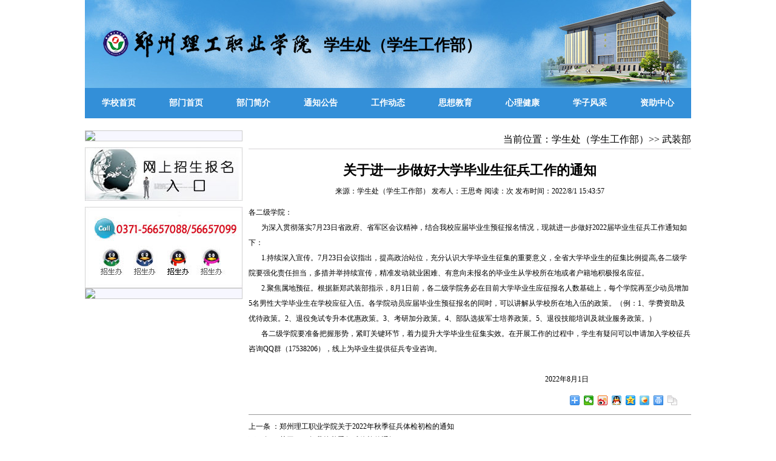

--- FILE ---
content_type: text/html
request_url: http://xsc.zzlgxy.net/i/H202208154357000021932.shtml
body_size: 4064
content:
<!DOCTYPE html PUBLIC "-//W3C//DTD XHTML 1.0 Transitional//EN" "http://www.w3.org/TR/xhtml1/DTD/xhtml1-transitional.dtd">
<html xmlns="http://www.w3.org/1999/xhtml">
<head>
<title>关于进一步做好大学毕业生征兵工作的通知-学生处（学生工作部）-郑州理工职业学院</title>
    <meta name="keywords" content="关于进一步做好大学毕业生征兵工作的通知,郑州理工职业学院学生处（学生工作部）,郑州理工职业学院" />
    <meta name="description" content="关于进一步做好大学毕业生征兵工作的通知" />
	<meta http-equiv="Content-Type" content="text/html; charset=gb2312" />
    <meta name="viewport" content="width=device-width, initial-scale=1.0, minimum-scale=0.5, maximum-scale=2.0, user-scalable=yes" />
    <script type="text/javascript" src="../App_Js/css3-mediaqueries.js"></script>
	<link rel="Shortcut Icon" href="http://www.zzlgxy.net/zzlg.ico" type="image/x-icon" />
	<link href="../App_Css/lg_Pc.css" rel="stylesheet" type="text/css" />
     <!--gundong start-->
	<script type="text/javascript" src="../App_Js/jquery.js"></script>
	<script type="text/javascript" src="../App_Js/juheweb.js"></script>
	<script type="text/javascript">
				$(document).ready(function(){
					$('#menu').stickyfloat({ duration: 400 });
				});
	</script>
    <!--gundong end--> 
</head>

<body class="Pc_Zzlg_Publica">
<div class="container_bdiv_Pc_Zzlg_Publica">
	<div class="container_sdiv">
		<div class="Pc_Zzlg_Publica_titles">
			<div class="Pc_Zzlg_Publica_titlesa"><img src="../App_Images/Pc_Zzlg_Public_Title.png" alt=""/></div>
			<div class="Pc_Zzlg_Publica_titlesb"><div class="Pc_Zzlg_Publica_titlesba">学生处（学生工作部）</div></div>
			<div class="Pc_Zzlg_Publica_titlesc"><img src="../App_Images/Pc_Zzlg_Public_Pic.png" alt=""/></div>
		</div>
	</div>
</div>
<div class="container_bdiv_Pc_dh">
	<div class="container_sdiv">
		<div class="Pc_Zzlg_daohang">
			<div class="Pc_Zzlg_daohang_left">
			  <ul>
				<li><a href="http://www.zzlgxy.net/" target="_blank">学校首页</a></li>
				<li><a href="http://xsc.zzlgxy.net">部门首页</a></li><li><a href="../i/H000ZZLGABOUTWEB1003.shtml">部门简介</a></li><li><a href="../l/1090000001.shtml">通知公告</a></li><li><a href="../l/1091000001.shtml">工作动态</a></li><li><a href="../l/1092000001.shtml">思想教育</a></li><li><a href="../l/1093000001.shtml">心理健康</a></li><li><a href="../l/1094000001.shtml">学子风采</a></li><li><a href="../l/1096000001.shtml">资助中心</a></li>
			  </ul>
			</div>
		</div>
	</div>
</div>

<!--<div class="container_bdiv"> -->
	<div class="container_sdiv">
		<div class="Pc_Zzlg_Publica_Mid">
			<div class="Pc_Zzlg_Publica_lef" id="menu">
				<div class="Pc_Zzlg_Publica_lefb">
					<div style=''text-align:center;"><img src="http://image.zzlgxy.net/App_Add/二十大.jpg" /></div>
				</div>
				<div class="Pc_Zzlg_Publica_lefc"><a href="#" target="_blank"><img src="../App_Images/Pc_Zzlg_Public_r6_c2.jpg" alt=""/></a></div>
				<div class="Pc_Zzlg_Publica_lefd"><img src="../App_Images/Pc_Zzlg_Public_r8_c2.jpg" alt=""/></div>
				<div class="Pc_Zzlg_Publica_lefb">
					<div style=''text-align:center;"><img src="http://image.zzlgxy.net/App_Add/Lg_学史.jpg" /></div>
				</div>
			</div>
			<div class="Pc_Zzlg_Publica_rig">
				<div class="Pc_Zzlg_Publica_riga">当前位置：学生处（学生工作部）>> 武装部</div>
				<div class="Pc_Zzlg_Publica_rigbc">
				  <div class="Pc_Zzlg_Publica_riglist">
					<div class="Pc_Zzlg_Publica_read">
				        <div class="Pc_Zzlg_Publica_read_xy_Div_Biaoti">关于进一步做好大学毕业生征兵工作的通知</div>
                        <div class="Pc_Zzlg_Publica_read_xy_Div_Author">来源：学生处（学生工作部） 发布人：王思奇 阅读：<span id="HCD"></span><script src="https://tj.zzlgxy.net/PageCount.aspx?id=21932"></script>次 发布时间：2022/8/1 15:43:57</div>
                        <div class="Pc_Zzlg_Publica_read_xy_Div_Content"><div>各二级学院：</div>
<div>&nbsp; &nbsp; &nbsp; &nbsp;为深入贯彻落实7月23日省政府、省军区会议精神，结合我校应届毕业生预征报名情况，现就进一步做好2022届毕业生征兵工作通知如下：</div>
<div>&nbsp; &nbsp; &nbsp; &nbsp;1.持续深入宣传。7月23日会议指出，提高政治站位，充分认识大学毕业生征集的重要意义，全省大学毕业生的征集比例提高,各二级学院要强化责任担当，多措并举持续宣传，精准发动就业困难、有意向未报名的毕业生从学校所在地或者户籍地积极报名应征。</div>
<div>&nbsp; &nbsp; &nbsp; &nbsp;2.聚焦属地预征。根据新郑武装部指示，8月1日前，各二级学院务必在目前大学毕业生应征报名人数基础上，每个学院再至少动员增加5名男性大学毕业生在学校应征入伍。各学院动员应届毕业生预征报名的同时，可以讲解从学校所在地入伍的政策。（例：1、学费资助及优待政策。2、退役免试专升本优惠政策。3、考研加分政策。4、部队选拔军士培养政策。5、退役技能培训及就业服务政策。）</div>
<div>&nbsp; &nbsp; &nbsp; &nbsp;各二级学院要准备把握形势，紧盯关键环节，着力提升大学毕业生征集实效。在开展工作的过程中，学生有疑问可以申请加入学校征兵咨询QQ群（17538206），线上为毕业生提供征兵专业咨询。</div>
<div><br>
</div>
<div>&nbsp; &nbsp; &nbsp; &nbsp; &nbsp; &nbsp; &nbsp; &nbsp; &nbsp; &nbsp; &nbsp; &nbsp; &nbsp; &nbsp; &nbsp; &nbsp; &nbsp; &nbsp; &nbsp; &nbsp; &nbsp; &nbsp; &nbsp; &nbsp; &nbsp; &nbsp; &nbsp; &nbsp; &nbsp; &nbsp; &nbsp; &nbsp; &nbsp; &nbsp; &nbsp; &nbsp; &nbsp; &nbsp; &nbsp; &nbsp; &nbsp; &nbsp; &nbsp; &nbsp; &nbsp; &nbsp; &nbsp; &nbsp; &nbsp; &nbsp; &nbsp; &nbsp; &nbsp; &nbsp; &nbsp; &nbsp; &nbsp; &nbsp; &nbsp; &nbsp; &nbsp; &nbsp; &nbsp; &nbsp; &nbsp; &nbsp; &nbsp; &nbsp; &nbsp; &nbsp; &nbsp; &nbsp; &nbsp; &nbsp; &nbsp; &nbsp; &nbsp; &nbsp; &nbsp; &nbsp; &nbsp; &nbsp;2022年8月1日</div></div>
                        <div class="Pc_Zzlg_Publica_read_xy_Div_Content">
                            <div class="bdsharebuttonbox"><a href="#" class="bds_more" data-cmd="more"></a><a href="#" class="bds_weixin" data-cmd="weixin" title="分享到微信"></a><a href="#" class="bds_tsina" data-cmd="tsina" title="分享到新浪微博"></a><a href="#" class="bds_sqq" data-cmd="sqq" title="分享到QQ好友"></a><a href="#" class="bds_qzone" data-cmd="qzone" title="分享到QQ空间"></a><a href="#" class="bds_fx" data-cmd="fx" title="分享到飞信"></a><a href="#" class="bds_print" data-cmd="print" title="分享到打印"></a><a href="#" class="bds_copy" data-cmd="copy" title="分享到复制网址"></a></div>
                            <script>window._bd_share_config = { "common": { "bdSnsKey": {}, "bdText": "", "bdMini": "1", "bdMiniList": false, "bdPic": "", "bdStyle": "0", "bdSize": "16" }, "share": {} }; with (document) 0[(getElementsByTagName('head')[0] || body).appendChild(createElement('script')).src = 'http://bdimg.share.baidu.com/static/api/js/share.js?v=89860593.js?cdnversion=' + ~(-new Date() / 36e5)];</script>
                        </div>
                        <div class="Pc_Zzlg_Publica_read_xy_Div_hr">&nbsp;</div>
                        <div class="Pc_Zzlg_Publica_read_xy_Div_Previous">上一条&nbsp;：<a href="../i/H202205093021000021808.shtml">郑州理工职业学院关于2022年秋季征兵体检初检的通知</a></div>
                        <div class="Pc_Zzlg_Publica_read_xy_Div_Next">下一条&nbsp;：<a href="../i/H202208154420000021937.shtml">关于2022年我校秋季征兵体检的通知</a></div>
					</div>

				  
				  </div>
				
				</div>


			</div>
		</div>
	</div>
<!--</div> -->


<div class="container_bdiv_Pc_line">
	<div class="container_sdiv">
		<div><img src="../App_Images/Pc_Zzlg_Hcd_Dz_r9_c1.jpg" alt=""/></div>
	</div>
</div>
    <div class="container_bdiv_db">
        <div class="container_sdiv">
            <div class="Pc_Zzlg_Bottom">
                <div class="Pc_Zzlg_Bottoma">
                    <span class="Pc_Zzlg_Bottomaa">地址：郑州市新郑龙湖大学城南107国道西侧招生处</span>
                    <span class="Pc_Zzlg_Bottomab">邮编：450000</span>
                    <span class="Pc_Zzlg_Bottom_Defaultac">招生咨询电话：(0371)56657088 56657099</span>
                    <span class="Pc_Zzlg_Bottom_Defaultad">就业办电话：15324947690</span>
                </div>
                <div class="Pc_Zzlg_Bottomb">
                    <span class="Pc_Zzlg_Bottomba">郑州理工职业学院保留网站所有权利</span>
                    <span class="Pc_Zzlg_Bottombb">未经允许不得复制、镜像</span>
                    <span class="Pc_Zzlg_Bottombc">设计研发：<a href="http://sxxx.zzlgxy.net:8/">实训与信息管理中心</a></span>
                </div>
                <div class="Pc_Zzlg_Bottomc">
                    <script type="text/javascript">var cnzz_protocol = (("https:" == document.location.protocol) ? " https://" : " http://"); document.write(unescape("%3Cspan id='cnzz_stat_icon_5829739'%3E%3C/span%3E%3Cscript src='" + cnzz_protocol + "s23.cnzz.com/stat.php%3Fid%3D5829739%26online%3D1%26show%3Dline' type='text/javascript'%3E%3C/script%3E"));</script>
                </div>
            </div>
        </div>
    </div>

</body>
</html>
